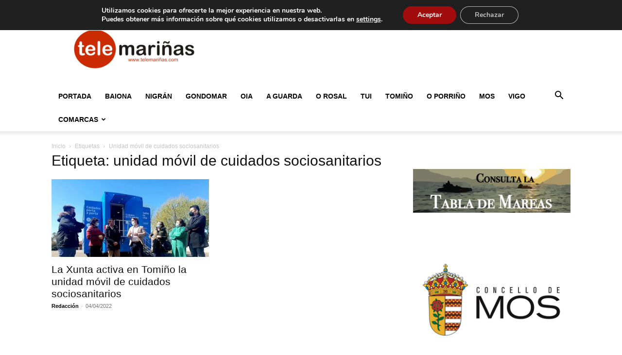

--- FILE ---
content_type: text/html; charset=utf-8
request_url: https://www.google.com/recaptcha/api2/aframe
body_size: 267
content:
<!DOCTYPE HTML><html><head><meta http-equiv="content-type" content="text/html; charset=UTF-8"></head><body><script nonce="aMGiH-WQ9hGNa7sS_ZnbtQ">/** Anti-fraud and anti-abuse applications only. See google.com/recaptcha */ try{var clients={'sodar':'https://pagead2.googlesyndication.com/pagead/sodar?'};window.addEventListener("message",function(a){try{if(a.source===window.parent){var b=JSON.parse(a.data);var c=clients[b['id']];if(c){var d=document.createElement('img');d.src=c+b['params']+'&rc='+(localStorage.getItem("rc::a")?sessionStorage.getItem("rc::b"):"");window.document.body.appendChild(d);sessionStorage.setItem("rc::e",parseInt(sessionStorage.getItem("rc::e")||0)+1);localStorage.setItem("rc::h",'1769206541908');}}}catch(b){}});window.parent.postMessage("_grecaptcha_ready", "*");}catch(b){}</script></body></html>